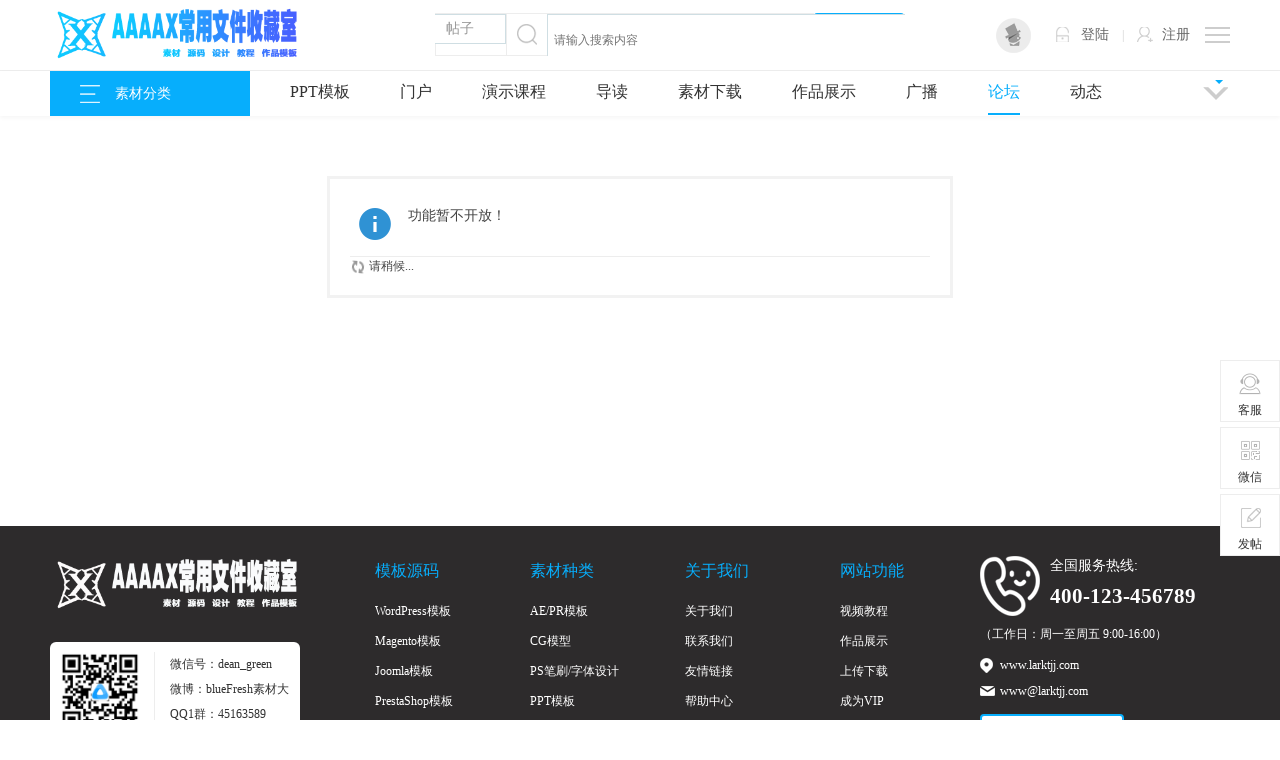

--- FILE ---
content_type: text/html; charset=utf-8
request_url: http://www.larktjj.com/forum.php?mod=viewthread&tid=203027
body_size: 12751
content:
<!DOCTYPE html>
<html>
<head>
<meta charset="utf-8" />
<meta name="renderer" content="webkit" />
<meta http-equiv="X-UA-Compatible" content="IE=edge" />
<title>提示信息 -  Discuz! Board -  Powered by Discuz!</title>

<meta name="keywords" content="" />
<meta name="description" content=",Discuz! Board" />
<meta name="generator" content="Discuz! X3.2" />
<meta name="author" content="Discuz! Team and Comsenz UI Team" />
<meta name="copyright" content="2001-2025 Tencent Cloud." />
<meta name="MSSmartTagsPreventParsing" content="True" />
<meta http-equiv="MSThemeCompatible" content="Yes" />
<base href="http://www.larktjj.com/" /><link rel="stylesheet" type="text/css" href="data/cache/style_4_common.css?b88" /><link rel="stylesheet" type="text/css" href="data/cache/style_4_forum_viewthread.css?b88" /><!--[if IE]><link rel="stylesheet" type="text/css" href="data/cache/style_4_iefix.css?b88" /><![endif]--><script type="text/javascript">var STYLEID = '4', STATICURL = 'static/', IMGDIR = 'static/image/common', VERHASH = 'b88', charset = 'utf-8', discuz_uid = '0', cookiepre = 'fSqo_2132_', cookiedomain = '', cookiepath = '/', showusercard = '1', attackevasive = '0', disallowfloat = 'newthread', creditnotice = '1|威望|,2|金钱|,3|贡献|', defaultstyle = '', REPORTURL = '', SITEURL = 'http://www.larktjj.com/', JSPATH = 'static/js/', CSSPATH = 'data/cache/style_', DYNAMICURL = '';</script>
<script src="static/js/common.js?b88" type="text/javascript"></script>
<meta name="application-name" content="Discuz! Board" />
<meta name="msapplication-tooltip" content="Discuz! Board" />
<meta name="msapplication-task" content="name=门户;action-uri=http://www.larktjj.com/portal.php;icon-uri=http://www.larktjj.com/static/image/common/portal.ico" /><meta name="msapplication-task" content="name=论坛;action-uri=http://www.larktjj.com/forum.php;icon-uri=http://www.larktjj.com/static/image/common/bbs.ico" />
<meta name="msapplication-task" content="name=群组;action-uri=http://www.larktjj.com/group.php;icon-uri=http://www.larktjj.com/static/image/common/group.ico" /><meta name="msapplication-task" content="name=动态;action-uri=http://www.larktjj.com/home.php;icon-uri=http://www.larktjj.com/static/image/common/home.ico" /><link rel="archives" title="Discuz! Board" href="http://www.larktjj.com/archiver/" />
<link rel="stylesheet" id="css_widthauto" type="text/css" href="data/cache/style_4_widthauto.css?b88" />
<script type="text/javascript">HTMLNODE.className += ' widthauto'</script>
<script src="static/js/forum.js?b88" type="text/javascript"></script>
     <script type="text/javascript" src='template/dean_source_170511/deancss/js/jquery-1.8.3.min.js'></script>
 <script type="text/javascript">
        var jq=jQuery.noConflict();
     </script>
 <link rel="stylesheet" type="text/css" href="template/dean_source_170511/deancss/js/animate.min.css">
     <script src="template/dean_source_170511/deancss/js/jquery.pagnation.js" type="text/javascript"></script>
 <script src="template/dean_source_170511/deancss/js/jquery.SuperSlide.2.1.1.js" type="text/javascript"></script>
     <script src="template/dean_source_170511/deancss/js/jquery.flexslider-min.js" type="text/javascript"></script>
 <script type="text/javascript">
     jQuery(document).ready(function(){
         jQuery('.flexslider').flexslider({
             directionNav: true,
             pauseOnAction: false
         });
     });
     </script>
     <script language="javascript" type="text/javascript">
function killErrors() {
return true;
}
window.onerror = killErrors;
</script>
</head>

<body id="nv_forum" class="pg_viewthread" onkeydown="if(event.keyCode==27) return false;">
<div id="append_parent"></div><div id="ajaxwaitid"></div>
        <div class="deanftbgh"></div>
<div id="toptb" class="cl" style="display:none;">
<div class="wp">
<div class="z"><a href="javascript:;"  onclick="setHomepage('http://www.larktjj.com/');">设为首页</a><a href="http://www.larktjj.com/"  onclick="addFavorite(this.href, 'Discuz! Board');return false;">收藏本站</a></div>
<div class="y">
</div>
                <div class="clear"></div>
</div>
</div>
<div id="hd">
        	<div style="width:1180px!important; margin:0 auto!important;">
            	<div class="w1180">
                	                    <div class="z"></div>
                    <div class="y"></div>
                    <div class="clear"></div>
                </div>
            </div>
            <div class="deanheaderbg">
            	<div class="w1180">
                	<div class="deanlogo"><h2><a href="./" title="Discuz! Board"><img src="template/dean_source_170511/deancss/logo.png" alt="Discuz! Board" border="0" /></a></h2></div>
                    <div class="deansearch">
                        <div id="scbar" class="cl">
<form id="scbar_form" method="post" autocomplete="off" onsubmit="searchFocus($('scbar_txt'))" action="search.php?searchsubmit=yes" target="_blank">
<input type="hidden" name="mod" id="scbar_mod" value="search" />
<input type="hidden" name="formhash" value="d9e04bc9" />
<input type="hidden" name="srchtype" value="title" />
<input type="hidden" name="srhfid" value="0" />
<input type="hidden" name="srhlocality" value="forum::viewthread" />
<div class="dean_scbar">
            	<div class="dean_scbar_type_td"><a href="javascript:;" id="scbar_type" class="xg1" onclick="showMenu(this.id)" hidefocus="true">搜索</a></div>
<div class="dean_scbartxt"><input type="text" name="srchtxt" id="scbar_txt" value="请输入搜索内容" autocomplete="off" x-webkit-speech speech /></div>
<div class="dean_scbar_btn"><button type="submit" name="searchsubmit" id="scbar_btn" sc="1" class="pn pnc" value="true">搜&nbsp;索</button></div>
                <div class="clear"></div>
        </div>        
</form>
</div>

<ul id="scbar_type_menu" class="p_pop" style="display: none;"><li><a href="javascript:;" rel="article">文章</a></li><li><a href="javascript:;" rel="forum" class="curtype">帖子</a></li><li><a href="javascript:;" rel="group">群组</a></li><li><a href="javascript:;" rel="user">用户</a></li></ul>
<script type="text/javascript">
initSearchmenu('scbar', '');
</script>
                    </div>
                    <div class="deantoptools">
                    	<div class="deanttops" title="工具栏">
                        	<span class="deanlinetop"></span>
                            <span class="deanlinemiddle"></span>
                            <span class="deanlinebottoms"></span>
                        </div>
                        <div class="deantthiddens">
                        	<ul>
                            	<em></em>
                            	<li class="deanfwcells">
                                	<a href="#" target="_blank">
                                    	<i></i>
                                        <p>访问手机版</p>
                                    </a>
                                </li>
                                <li class="deanktmembs">
                                	<a href="#" target="_blank">
                                    	<i></i>
                                        <p>开通会员</p>
                                    </a>
                                </li>
                                <li class="deanuploadzp">
                                	<a onClick="showWindow('nav', this.href, 'get', 0)" href="forum.php?mod=misc&amp;action=nav">
                                    	<i></i>
                                        <p>上传作品</p>
                                    </a>
                                </li>
                                <li class="deanmyfavsd">
                                	<a href="home.php?mod=space&amp;do=favorite&amp;view=me" target="_blank">
                                    	<i></i>
                                        <p>我的收藏</p>
                                    </a>
                                </li>
                                <div class="clear"></div>
                            </ul>
                        </div>
                        <script type="text/javascript">
  jQuery(".deanttops").on("click", function(e){
jQuery('.deanttops').addClass('on');
jQuery(".deantthiddens").show();

jQuery(document).one("click", function(){
jQuery('.deanttops').removeClass('on');
jQuery(".deantthiddens").hide();
});

e.stopPropagation();
});
jQuery(".deantthiddens").on("click", function(e){
e.stopPropagation();
});
</script>
                    </div>
                    <div class="deandl">
                    	                    <style type="text/css">
.deanlogin .pipe{ display:none;} 
.deanlogin dl a{ padding:0;}
</style>
<div class="deanlogin">                 
            <style tpye="text/css">

    </style>
    	 <div class="deandenglu">
         	<div class="deanundl">
            	<div class="deanundlicon">
                	<div class="deandlkuang">
                    	<i></i>
                        <ul>
                            <li><a href="javascript:;" onclick="showWindow('login', 'member.php?mod=logging&action=login&viewlostpw=1')" title="忘记密码？">忘记密码？</a></li>
                            <li><a href="connect.php?mod=login&amp;op=init&amp;referer=index.php&amp;statfrom=login_simple" title="QQ登录">QQ登录</a></li>
                            <li><a href="plugin.php?id=wechat:login"  title="微信登录" target="_blank">微信登录</a></li>
                        </ul>
                    </div>
                </div>
                <div class="deanundlright">
                	<span class="deandlbtn"><a href="member.php?mod=logging&amp;action=login" onclick="showWindow('login', this.href)">登陆</a></span>
                	<em>|</em>
                	<span class="deanregbtn"><a href="member.php?mod=register">注册</a></span>
                	<div class="clear"></div>
                </div>
                <div class="clear"></div>
            </div>
            
        </div>
            
<script type="text/javascript">
                jq(".deanundlicon").hover(
                    function(){
                        jq(".deandlkuang").show();
                        },
                    function(){
                        jq(".deandlkuang").hide();
                        })
                jq(".deanundlicon").hover(
                    function(){
                        jq(this).addClass("curss");
                        },
                    function(){
                        jq(this).removeClass("curss");
                        })
            </script>      
         </ul>
</div>                    </div>
                	<div class="clear"></div>
                </div>
        	</div>
            
            <div id="deannavbox">
            	<div class="w1180">
                	<div class="deantypes">
                    	<div class="deantypetraggler">素材分类</div>
                        <div class="deansidebar">
                        <!--导航菜单接口开始-->
                        <div>
                            <ul>
                                <li>
                                    <h5>
                                        <span class="deanpmsj">平面设计</span>
                                        <i></i>
                                    </h5>
                                    <div class="deannavsub">
                                        <a href="#" target="_blank">展板设计</a>
                                        <a href="#" target="_blank">画册设计</a>
                                        <a href="#" target="_blank">海报设计</a>
                                    </div>
                                    <div class="deanhiddenmenu">
                                        <div class="deanhdml">
                                        	<dl>
                                            	<dd>
                                                    <div class="deanhdmlhs">展板设计</div>
                                                    <div class="deanhdmlhf">
                                                        <a class="deanhdreds" href="#" target="_blank">党建展板设计</a>
                                                        <a href="#" target="_blank">企业展板设计</a>
                                                        <a href="#" target="_blank">学校展板设计</a>
                                                        <a href="#" target="_blank">企业文化墙</a>
                                                        <a href="#" target="_blank">其他</a>
                                                    </div>
                                                    <div class="clear"></div>
                                                </dd>
                                                <dd>
                                                    <div class="deanhdmlhs">海报设计</div>
                                                    <div class="deanhdmlhf">
                                                        <a class="deanhdreds" href="#" target="_blank">海报设计|夏季海报</a>
                                                        <a href="#" target="_blank"> 美容整形海报</a>
                                                        <a class="deanhdreds" href="#" target="_blank">国外创意海报</a>
                                                        <a href="#" target="_blank">餐饮海报</a>
                                                        <a href="#" target="_blank">房地产海报</a>
                                                        <a href="#" target="_blank">其他</a>
                                                    </div>
                                                    <div class="clear"></div>
                                                </dd>
                                                <dd>
                                                    <div class="deanhdmlhs">VIP卡名片</div>
                                                    <div class="deanhdmlhf">
                                                        <a class="deanhdreds" href="#" target="_blank">商业服务名片</a>
                                                        <a href="#" target="_blank">工作卡|胸牌</a>
                                                        <a href="#" target="_blank">优惠券|代金券</a>
                                                        <a href="#" target="_blank">vip卡</a>
                                                        <a href="#" target="_blank">磁卡IC卡设计</a>
                                                        <a href="#" target="_blank">其他</a>
                                                    </div>
                                                    <div class="clear"></div>
                                                </dd>
                                                <dd>
                                                    <div class="deanhdmlhs">画册设计</div>
                                                    <div class="deanhdmlhf">
                                                        <a href="#" target="_blank">企业画册(整套)</a>
                                                        <a href="#" target="_blank">企业画册(封面)</a>
                                                        <a href="#" target="_blank">教育画册设计(整套)</a>
                                                        <a class="deanhdreds" href="#" target="_blank">产品画册(整套)</a>
                                                        <a href="#" target="_blank">其他</a>
                                                    </div>
                                                    <div class="clear"></div>
                                                </dd>
                                                <dd>
                                                    <div class="deanhdmlhs">宣传单</div>
                                                    <div class="deanhdmlhf">
                                                        <a href="#" target="_blank">彩页|DM单页</a>
                                                        <a class="deanhdreds" href="#" target="_blank">折页设计|模板</a>
                                                        <a class="deanhdreds" href="#" target="_blank">招生|培训|教育宣传单</a>
                                                        <a href="#" target="_blank">婚纱影楼宣传单</a>
                                                        <a href="#" target="_blank">其他</a>
                                                    </div>
                                                    <div class="clear"></div>
                                                </dd>
                                                <dd>
                                                    <div class="deanhdmlhs">节日设计</div>
                                                    <div class="deanhdmlhf">
                                                        <a class="deanhdreds" href="#" target="_blank">元旦|春节|元宵</a>
                                                        <a href="#" target="_blank">情人节|七夕</a>
                                                        <a href="#" target="_blank">生日</a>
                                                        <a class="deanhdreds" href="#" target="_blank">圣诞节</a>
                                                        <a href="#" target="_blank">妇女节</a>
                                                        <a href="#" target="_blank">端午节</a>
                                                        <a href="#" target="_blank">中秋节</a>
                                                        <a href="#" target="_blank">其他</a>
                                                    </div>
                                                    <div class="clear"></div>
                                                </dd>
                                            </dl>
                                        </div>
                                        <div class="deanhdmr">
                                        	<dl>
                                            	<dd>
                                                	<a href="#" target="_blank"><img src="./template/dean_source_170511/deancss/fl/1.jpg"></a>
                                                </dd>
                                                <dd>
                                                	<a href="#" target="_blank"><img src="./template/dean_source_170511/deancss/fl/2.jpg"></a>
                                                </dd>
                                            </dl>
                                        </div>            
                                        <div class="clear"></div>
                                    </div>
                                </li>
                                <li>
                                    <h5>
                                        <span class="deanpptmuban">PPT模板</span>
                                        <i></i>
                                    </h5>
                                    <div class="deannavsub">
                                        <a href="#" target="_blank">商务通用</a>
                                        <a href="#" target="_blank">教育培训</a>
                                        <a href="#" target="_blank">金融理财</a>
                                    </div>
                                    <div class="deanhiddenmenu">
                                        <div class="deanhdml">
                                        	<dl>
                                            	<dd>
                                                    <div class="deanhdmlhs">商务通用</div>
                                                    <div class="deanhdmlhf">
                                                        <a class="deanhdreds" href="#" target="_blank">商务PPT</a>
                                                        <a href="#" target="_blank">策划PPT</a>
                                                        <a href="#" target="_blank">营销PPT</a>
                                                        <a href="#" target="_blank">管理PPT</a>
                                                        <a href="#" target="_blank">更多</a>
                                                    </div>
                                                    <div class="clear"></div>
                                                </dd>
                                                <dd>
                                                    <div class="deanhdmlhs">教育培训</div>
                                                    <div class="deanhdmlhf">
                                                        <a class="deanhdreds" href="#" target="_blank">教育课件PPT</a>
                                                        <a href="#" target="_blank"> 培训PPT</a>
                                                        <a class="deanhdreds" href="#" target="_blank">论文答辩PPT</a>
                                                        <a href="#" target="_blank">家长会PPT</a>
                                                        <a href="#" target="_blank">房地产PPT</a>
                                                        <a href="#" target="_blank">其他</a>
                                                    </div>
                                                    <div class="clear"></div>
                                                </dd>
                                                <dd>
                                                    <div class="deanhdmlhs">简历介绍</div>
                                                    <div class="deanhdmlhf">
                                                        <a class="deanhdreds" href="#" target="_blank">公司简介PPT</a>
                                                        <a href="#" target="_blank">竞聘PPT简历</a>
                                                        <a href="#" target="_blank">个人简历PPT</a>
                                                        <a href="#" target="_blank">自我介绍PPT</a>
                                                        <a href="#" target="_blank">其他</a>
                                                    </div>
                                                    <div class="clear"></div>
                                                </dd>
                                                <dd>
                                                    <div class="deanhdmlhs">金融理财</div>
                                                    <div class="deanhdmlhf">
                                                        <a href="#" target="_blank">银行PPT</a>
                                                        <a href="#" target="_blank">保险PPT</a>
                                                        <a href="#" target="_blank">财务PPT</a>
                                                        <a class="deanhdreds" href="#" target="_blank">证券PPT</a>
                                                        <a href="#" target="_blank">其他</a>
                                                    </div>
                                                    <div class="clear"></div>
                                                </dd>
                                                <dd>
                                                    <div class="deanhdmlhs">总结计划</div>
                                                    <div class="deanhdmlhf">
                                                        <a href="#" target="_blank">工作汇报PPT</a>
                                                        <a class="deanhdreds" href="#" target="_blank">工作总结PPT</a>
                                                        <a class="deanhdreds" href="#" target="_blank">工作计划PPT</a>
                                                        <a href="#" target="_blank">其他</a>
                                                    </div>
                                                    <div class="clear"></div>
                                                </dd>
                                                <dd>
                                                    <div class="deanhdmlhs">党政军警</div>
                                                    <div class="deanhdmlhf">
                                                        <a class="deanhdreds" href="#" target="_blank">政治PPT</a>
                                                        <a href="#" target="_blank">政府PPT</a>
                                                        <a href="#" target="_blank">警察PPT</a>
                                                        <a class="deanhdreds" href="#" target="_blank">军事PPT</a>
                                                        <a href="#" target="_blank">其他</a>
                                                    </div>
                                                    <div class="clear"></div>
                                                </dd>
                                            </dl>
                                        </div>
                                        <div class="deanhdmr">
                                        	<dl>
                                            	<dd>
                                                	<a href="#" target="_blank"><img src="./template/dean_source_170511/deancss/fl/3.jpg"></a>
                                                </dd>
                                                <dd>
                                                	<a href="#" target="_blank"><img src="./template/dean_source_170511/deancss/fl/4.jpg"></a>
                                                </dd>
                                            </dl>
                                        </div>            
                                        <div class="clear"></div>
                                    </div>
                                </li>
                                <li>
                                    <h5>
                                        <span class="deanwebpages">网页模板</span>
                                        <i></i>
                                    </h5>
                                    <div class="deannavsub">
                                        <a href="#" target="_blank">HTML5模板</a>
                                        <a href="#" target="_blank">淘宝模板</a>
                                    </div>
                                    <div class="deanhiddenmenu">
                                        <div class="deanhdml">
                                        	<dl>
                                            	<dd>
                                                    <div class="deanhdmlhs">HTML5模板</div>
                                                    <div class="deanhdmlhf">
                                                        <a class="deanhdreds" href="#" target="_blank">企业类模板</a>
                                                        <a href="#" target="_blank">新闻类模板</a>
                                                        <a href="#" target="_blank">资讯类模板</a>
                                                        <a href="#" target="_blank">creative模板</a>
                                                        <a href="#" target="_blank">更多</a>
                                                    </div>
                                                    <div class="clear"></div>
                                                </dd>
                                                <dd>
                                                    <div class="deanhdmlhs">ECSHOP模板</div>
                                                    <div class="deanhdmlhf">
                                                        <a class="deanhdreds" href="#" target="_blank">商城类模板</a>
                                                        <a href="#" target="_blank">资讯类模板</a>
                                                        <a class="deanhdreds" href="#" target="_blank">CMS模板</a>
                                                        <a href="#" target="_blank">企业电商模板</a>
                                                        <a href="#" target="_blank">微商代购模板</a>
                                                        <a href="#" target="_blank">其他</a>
                                                    </div>
                                                    <div class="clear"></div>
                                                </dd>
                                                <dd>
                                                    <div class="deanhdmlhs">WORDPRESS模板</div>
                                                    <div class="deanhdmlhf">
                                                        <a class="deanhdreds" href="#" target="_blank">博客类模板</a>
                                                        <a href="#" target="_blank">企业模板</a>
                                                        <a href="#" target="_blank">资讯模板</a>
                                                        <a href="#" target="_blank">行业模板</a>
                                                        <a href="#" target="_blank">其他</a>
                                                    </div>
                                                    <div class="clear"></div>
                                                </dd>
                                                <dd>
                                                    <div class="deanhdmlhs">淘宝模板</div>
                                                    <div class="deanhdmlhf">
                                                        <a href="#" target="_blank">电子类淘宝模板</a>
                                                        <a href="#" target="_blank">服装鞋帽淘宝模板</a>
                                                        <a href="#" target="_blank">日用品淘宝模板</a>
                                                        <a class="deanhdreds" href="#" target="_blank">百货类淘宝模板</a>
                                                        <a href="#" target="_blank">其他</a>
                                                    </div>
                                                    <div class="clear"></div>
                                                </dd>
                                                <dd>
                                                    <div class="deanhdmlhs">CMS帝国模板</div>
                                                    <div class="deanhdmlhf">
                                                        <a href="#" target="_blank">科技资讯模板</a>
                                                        <a class="deanhdreds" href="#" target="_blank">新闻模板</a>
                                                        <a class="deanhdreds" href="#" target="_blank">企业模板</a>
                                                        <a href="#" target="_blank">其他</a>
                                                    </div>
                                                    <div class="clear"></div>
                                                </dd>
                                                <dd>
                                                    <div class="deanhdmlhs">DEDE模板</div>
                                                    <div class="deanhdmlhf">
                                                        <a class="deanhdreds" href="#" target="_blank">科技资讯模板</a>
                                                        <a href="#" target="_blank">企业模板</a>
                                                        <a class="deanhdreds" href="#" target="_blank">教育培训模板</a>
                                                        <a href="#" target="_blank">其他</a>
                                                    </div>
                                                    <div class="clear"></div>
                                                </dd>
                                                <dd>
                                                    <div class="deanhdmlhs">移动手机模板</div>
                                                    <div class="deanhdmlhf">
                                                        <a class="deanhdreds" href="#" target="_blank">旅游模板</a>
                                                        <a href="#" target="_blank">企业模板</a>
                                                        <a href="#" target="_blank">新闻资讯模板</a>
                                                        <a class="deanhdreds" href="#" target="_blank">地方门户模板</a>
                                                        <a href="#" target="_blank">其他</a>
                                                    </div>
                                                    <div class="clear"></div>
                                                </dd>
                                            </dl>
                                        </div>
                                        <div class="deanhdmr">
                                        	<div class="deanhdmrsingleads">
                                        		<a href="#" target="_blank"><img src="./template/dean_source_170511/deancss/fl/5.jpg"></a>
                                            </div>
                                        </div>            
                                        <div class="clear"></div>
                                    </div>
                                </li>
                                <li>
                                    <h5>
                                        <span class="deancgui">CG/UI设计素材</span>
                                        <i></i>
                                    </h5>
                                    <div class="deannavsub">
                                        <a href="#" target="_blank">CG素材</a>
                                        <a href="#" target="_blank">UI设计</a>
                                        <a href="#" target="_blank">APP设计</a>
                                    </div>
                                    <div class="deanhiddenmenu">
                                        <div class="deanhdml">
                                        	<dl>
                                            	<dd>
                                                    <div class="deanhdmlhs">背景素材</div>
                                                    <div class="deanhdmlhf">
                                                        <a class="deanhdreds" href="#" target="_blank">欧式边框</a>
                                                        <a href="#" target="_blank">抽象几何</a>
                                                        <a href="#" target="_blank">商务背景</a>
                                                        <a href="#" target="_blank">卡通边框</a>
                                                        <a href="#" target="_blank">更多</a>
                                                    </div>
                                                    <div class="clear"></div>
                                                </dd>
                                                <dd>
                                                    <div class="deanhdmlhs">节日素材</div>
                                                    <div class="deanhdmlhf">
                                                        <a href="#" target="_blank">劳动节</a>
                                                        <a href="#" target="_blank">端午节</a>
                                                        <a href="#" target="_blank">儿童节</a>
                                                        <a href="#" target="_blank">父亲节丨母亲节</a>
                                                        <a href="#" target="_blank">中秋节</a>
                                                        <a href="#" target="_blank">其他</a>
                                                    </div>
                                                    <div class="clear"></div>
                                                </dd>
                                                <dd>
                                                    <div class="deanhdmlhs">UI素材</div>
                                                    <div class="deanhdmlhf">
                                                        <a class="deanhdreds" href="#" target="_blank">移动界面</a>
                                                        <a href="#" target="_blank">游戏UI</a>
                                                        <a href="#" target="_blank">设计素材</a>
                                                        <a href="#" target="_blank">动画卡通</a>
                                                        <a href="#" target="_blank">WEB设计</a>
                                                        <a href="#" target="_blank">其他</a>
                                                    </div>
                                                    <div class="clear"></div>
                                                </dd>
                                                <dd>
                                                    <div class="deanhdmlhs">CG模型素材</div>
                                                    <div class="deanhdmlhf">
                                                        <a href="#" target="_blank">人物模型</a>
                                                        <a href="#" target="_blank">建筑模型</a>
                                                        <a href="#" target="_blank">3D素材</a>
                                                        <a class="deanhdreds" href="#" target="_blank">动植物模型</a>
                                                        <a class="deanhdreds" href="#" target="_blank">动画模拟</a>
                                                        <a href="#" target="_blank">其他</a>
                                                    </div>
                                                    <div class="clear"></div>
                                                </dd>
                                                <dd>
                                                    <div class="deanhdmlhs">字体效果</div>
                                                    <div class="deanhdmlhf">
                                                        <a href="#" target="_blank">中文字体</a>
                                                        <a class="deanhdreds" href="#" target="_blank">英文字体</a>
                                                        <a class="deanhdreds" href="#" target="_blank">其他字体</a>
                                                        <a href="#" target="_blank">其他</a>
                                                    </div>
                                                    <div class="clear"></div>
                                                </dd>
                                                <dd>
                                                    <div class="deanhdmlhs">标志丨符号</div>
                                                    <div class="deanhdmlhf">
                                                        <a class="deanhdreds" href="#" target="_blank">图标</a>
                                                        <a href="#" target="_blank">箭头</a>
                                                        <a href="#" target="_blank">emoji</a>
                                                        <a class="deanhdreds" href="#" target="_blank">手势</a>
                                                        <a href="#" target="_blank">其他</a>
                                                    </div>
                                                    <div class="clear"></div>
                                                </dd>
                                            </dl>
                                        </div>
                                        <div class="deanhdmr">
                                        	<dl>
                                            	<dd>
                                                	<a href="#" target="_blank"><img src="./template/dean_source_170511/deancss/fl/1.jpg"></a>
                                                </dd>
                                                <dd>
                                                	<a href="#" target="_blank"><img src="./template/dean_source_170511/deancss/fl/2.jpg"></a>
                                                </dd>
                                            </dl>
                                        </div>            
                                        <div class="clear"></div>
                                    </div>
                                </li>
                                <li>
                                    <h5>
                                        <span class="deanspjc">视频教程</span>
                                        <i></i>
                                    </h5>
                                    <div class="deannavsub">
                                        <a href="#" target="_blank">PS教程</a>
                                        <a href="#" target="_blank">AI教程</a>
                                        <a href="#" target="_blank">CAD</a>
                                    </div>
                                    <div class="deanhiddenmenu">
                                        <div class="deanhdml">
                                        	<dl>
                                            	<dd>
                                                    <div class="deanhdmlhs">PS教程</div>
                                                    <div class="deanhdmlhf">
                                                        <a class="deanhdreds" href="#" target="_blank">抠图</a>
                                                        <a href="#" target="_blank">笔刷工具</a>
                                                        <a href="#" target="_blank">颜色工具</a>
                                                        <a class="deanhdreds" href="#" target="_blank">蒙版工具</a>
                                                        <a class="deanhdreds" href="#" target="_blank">仿制图章</a>
                                                        <a href="#" target="_blank">渐变工具</a>
                                                        <a href="#" target="_blank">铅笔工具</a>
                                                        <a href="#" target="_blank">几何变形</a>
                                                        <a href="#" target="_blank">更多</a>
                                                    </div>
                                                    <div class="clear"></div>
                                                </dd>
                                                <dd>
                                                    <div class="deanhdmlhs">AI教程</div>
                                                    <div class="deanhdmlhf">
                                                        <a href="#" target="_blank">AI制图</a>
                                                        <a href="#" target="_blank">铅笔工具</a>
                                                        <a href="#" target="_blank">蒙版应用</a>
                                                        <a href="#" target="_blank">矢量图绘制</a>
                                                        <a href="#" target="_blank">颜色工具</a>
                                                        <a href="#" target="_blank">其他</a>
                                                    </div>
                                                    <div class="clear"></div>
                                                </dd>
                                                <dd>
                                                    <div class="deanhdmlhs">MAYA教程</div>
                                                    <div class="deanhdmlhf">
                                                        <a class="deanhdreds" href="#" target="_blank">操作对象入门</a>
                                                        <a href="#" target="_blank">多边形建模</a>
                                                        <a href="#" target="_blank">NURBS建模与雕刻</a>
                                                        <a href="#" target="_blank">Maya材质</a>
                                                        <a href="#" target="_blank">应用纹理和贴图</a>
                                                        <a href="#" target="_blank">其他</a>
                                                    </div>
                                                    <div class="clear"></div>
                                                </dd>
                                                <dd>
                                                    <div class="deanhdmlhs">3DMAX教程</div>
                                                    <div class="deanhdmlhf">
                                                        <a href="#" target="_blank">建模基本要素</a>
                                                        <a href="#" target="_blank">多边形石墨建模</a>
                                                        <a href="#" target="_blank">细分曲面建模</a>
                                                        <a class="deanhdreds" href="#" target="_blank">雕刻建模</a>
                                                        <a class="deanhdreds" href="#" target="_blank">层级动画</a>
                                                        <a href="#" target="_blank">3D图形设计</a>
                                                    </div>
                                                    <div class="clear"></div>
                                                </dd>
                                                <dd>
                                                    <div class="deanhdmlhs">SketchUp</div>
                                                    <div class="deanhdmlhf">
                                                        <a href="#" target="_blank">建模视频</a>
                                                        <a class="deanhdreds" href="#" target="_blank">动态组件</a>
                                                        <a class="deanhdreds" href="#" target="_blank">铅笔建模</a>
                                                        <a href="#" target="_blank">其他</a>
                                                    </div>
                                                    <div class="clear"></div>
                                                </dd>
                                                <dd>
                                                    <div class="deanhdmlhs">ZBrush</div>
                                                    <div class="deanhdmlhf">
                                                        <a class="deanhdreds" href="#" target="_blank">常用笔刷与控制</a>
                                                        <a href="#" target="_blank">雕刻层的使用</a>
                                                        <a href="#" target="_blank">剪切笔刷与几何体细分</a>
                                                        <a class="deanhdreds" href="#" target="_blank">UV Master的使用</a>
                                                        <a href="#" target="_blank">其他</a>
                                                    </div>
                                                    <div class="clear"></div>
                                                </dd>
                                            </dl>
                                        </div>
                                        <div class="deanhdmr">
                                        	<dl>
                                            	<dd>
                                                	<a href="#" target="_blank"><img src="./template/dean_source_170511/deancss/fl/3.jpg"></a>
                                                </dd>
                                                <dd>
                                                	<a href="#" target="_blank"><img src="./template/dean_source_170511/deancss/fl/4.jpg"></a>
                                                </dd>
                                            </dl>
                                        </div>            
                                        <div class="clear"></div>
                                    </div>
                                </li>
                                <li>
                                    <h5>
                                        <span class="deanspsc">视频素材</span>
                                        <i></i>
                                    </h5>
                                    <div class="deannavsub">
                                        <a href="#" target="_blank">AE模板</a>
                                        <a href="#" target="_blank">PR模板</a>
                                        <a href="#" target="_blank">1080P</a>
                                    </div>
                                    <div class="deanhiddenmenu">
                                        <div class="deanhdml">
                                        	<dl>
                                            	<dd>
                                                    <div class="deanhdmlhs">舞台背景</div>
                                                    <div class="deanhdmlhf">
                                                        <a class="deanhdreds" href="#" target="_blank">开场大气</a>
                                                        <a href="#" target="_blank">中国风背景</a>
                                                        <a href="#" target="_blank">抒情唯美</a>
                                                        <a href="#" target="_blank">场景背景</a>
                                                        <a href="#" target="_blank">动感背景</a>
                                                        <a href="#" target="_blank">摇滚背景</a>
                                                        <a href="#" target="_blank">配乐歌舞</a>
                                                    </div>
                                                    <div class="clear"></div>
                                                </dd>
                                                <dd>
                                                    <div class="deanhdmlhs">酒吧VJ</div>
                                                    <div class="deanhdmlhf">
                                                        <a href="#" target="_blank">动感光效</a>
                                                        <a href="#" target="_blank">卡通3D</a>
                                                        <a href="#" target="_blank">暖场前场</a>
                                                        <a href="#" target="_blank">说唱RAP</a>
                                                        <a href="#" target="_blank">抽象VJ</a>
                                                        <a href="#" target="_blank">舞蹈性感</a>
                                                        <a href="#" target="_blank">派对现场</a>
                                                        <a href="#" target="_blank">样片串烧</a>
                                                    </div>
                                                    <div class="clear"></div>
                                                </dd>
                                                <dd>
                                                    <div class="deanhdmlhs">实拍视频</div>
                                                    <div class="deanhdmlhf">
                                                        <a class="deanhdreds" href="#" target="_blank">国内元素</a>
                                                        <a href="#" target="_blank">景观人文</a>
                                                        <a href="#" target="_blank">自然风景</a>
                                                        <a href="#" target="_blank">历史军政</a>
                                                        <a href="#" target="_blank">工业农业</a>
                                                        <a href="#" target="_blank">科技数码</a>
                                                        <a href="#" target="_blank">金融商业</a>
                                                        <a href="#" target="_blank">医疗教育</a>
                                                        <a href="#" target="_blank">实拍剪辑</a>
                                                    </div>
                                                    <div class="clear"></div>
                                                </dd>
                                                <dd>
                                                    <div class="deanhdmlhs">影视包装</div>
                                                    <div class="deanhdmlhf">
                                                        <a href="#" target="_blank">片头视频</a>
                                                        <a href="#" target="_blank">合成背景</a>
                                                        <a href="#" target="_blank">影视特效</a>
                                                        <a class="deanhdreds" href="#" target="_blank">抠像通道</a>
                                                        <a class="deanhdreds" href="#" target="_blank">边框字幕</a>
                                                        <a href="#" target="_blank">转场划屏</a>
                                                    </div>
                                                    <div class="clear"></div>
                                                </dd>
                                                <dd>
                                                    <div class="deanhdmlhs">AE模板</div>
                                                    <div class="deanhdmlhf">
                                                        <a href="#" target="_blank">震撼大气</a>
                                                        <a class="deanhdreds" href="#" target="_blank">时尚动感</a>
                                                        <a class="deanhdreds" href="#" target="_blank">婚庆浪漫</a>
                                                        <a href="#" target="_blank">商务企业</a>
                                                        <a href="#" target="_blank">LOGO标志</a>
                                                        <a href="#" target="_blank">清新欢快</a>
                                                    </div>
                                                    <div class="clear"></div>
                                                </dd>
                                                <dd>
                                                    <div class="deanhdmlhs">Pr模板</div>
                                                    <div class="deanhdmlhf">
                                                        <a href="#" target="_blank">震撼大气</a>
                                                        <a class="deanhdreds" href="#" target="_blank">时尚动感</a>
                                                        <a class="deanhdreds" href="#" target="_blank">婚庆浪漫</a>
                                                        <a href="#" target="_blank">商务企业</a>
                                                        <a href="#" target="_blank">LOGO标志</a>
                                                        <a href="#" target="_blank">清新欢快</a>
                                                    </div>
                                                    <div class="clear"></div>
                                                </dd>
                                            </dl>
                                        </div>
                                        <div class="deanhdmr">
                                        	<div class="deanhdmrsingleads">
                                        		<a href="#" target="_blank"><img src="./template/dean_source_170511/deancss/fl/6.jpg"></a>
                                            </div>
                                        </div>            
                                        <div class="clear"></div>
                                    </div>
                                </li>
                            </ul>
                        </div>                        
                        <!--导航菜单接口结束-->
                        </div>
                    </div>
                   <div class="deannav">
                                              <ul>
                                                    <li id="mn_F51" ><a href="forum.php?mod=forumdisplay&fid=51" hidefocus="true"  >PPT模板</a></li>                                                    <li id="mn_portal" ><a href="portal.php" hidefocus="true" title="Portal"  >门户<span>Portal</span></a></li>                                                    <li id="mn_F2" ><a href="forum.php?mod=forumdisplay&fid=2" hidefocus="true"  >演示课程</a></li>                                                    <li id="mn_forum" ><a href="forum.php?mod=guide" hidefocus="true" title="Guide"  >导读<span>Guide</span></a></li>                                                    <li id="mn_F49" ><a href="forum.php?mod=forumdisplay&fid=49" hidefocus="true"  >素材下载</a></li>                                                    <li id="mn_F41" ><a href="forum.php?mod=forumdisplay&fid=41" hidefocus="true"  >作品展示</a></li>                                                    <li id="mn_home" ><a href="home.php?mod=follow" hidefocus="true" title="Follow"  >广播<span>Follow</span></a></li>                                                                                                                                                            <li class="a" id="mn_forum_2" ><a href="forum.php" hidefocus="true" title="BBS"  >论坛<span>BBS</span></a></li>                                                    <li id="mn_home_4" ><a href="home.php" hidefocus="true" title="Space"  >动态<span>Space</span></a></li>                                                                                                                                                            <li id="mn_forum_11" ><a href="forum.php?mod=collection" hidefocus="true" title="Collection"  >淘帖<span>Collection</span></a></li>                                                    <li id="mn_home_12" ><a href="home.php?mod=space&do=blog" hidefocus="true" title="Blog"  >日志<span>Blog</span></a></li>                                                    <li id="mn_home_13" ><a href="home.php?mod=space&do=album" hidefocus="true" title="Album"  >相册<span>Album</span></a></li>                                                    <li id="mn_home_14" ><a href="home.php?mod=space&do=share" hidefocus="true" title="Share"  >分享<span>Share</span></a></li>                                                    <li id="mn_home_15" ><a href="home.php?mod=space&do=doing" hidefocus="true" title="Doing"  >记录<span>Doing</span></a></li>                                                    <li id="mn_N12a7" ><a href="misc.php?mod=ranklist" hidefocus="true" title="Ranklist"  >排行榜<span>Ranklist</span></a></li>                                               </ul>
                                               <script type="text/javascript">
jQuery(function() { 
var elm = jQuery('#deannavbox'); 
var startPos = jQuery(elm).offset().top; 
jQuery.event.add(window, "scroll", function() { 
var p = jQuery(window).scrollTop(); 
jQuery(elm).css('position',((p) > startPos) ? 'fixed' : 'relative'); 
jQuery(elm).css('top',((p) > startPos) ? '0px' : ''); 
jQuery(elm).css('opacity',((p) > startPos) ? '0.9' : '');
jQuery(elm).css('z-index',((p) > startPos) ? '180' : '');
jQuery(elm).addClass('deanonce');
}); 
}); 
</script>
                    </div>
                    <div class="deanqmenu">
                    	<a href="javascript:;" id="qmenu" onMouseOver="delayShow(this, function () {showMenu({'ctrlid':'qmenu','pos':'34!','ctrlclass':'a','duration':2});showForummenu(0);})"></a>
                    </div>
                    <div class="clear"></div>
                </div>
            </div>
             <!--侧边工具栏-->
            <div class="deansidetools">
            	<ul>
                	<li class="kefu_part_box">
                        <a class="kefu_part">
                            <i class="icon_kefu"></i>
                            客服
                        </a>
                        <div class="kefu_part_open">
                        	<i class="deansideicon_qq"></i>
                        	<a href="http://wpa.qq.com/msgrd?v=3&amp;uin=125422921&amp;site=qq&amp;menu=yes" title="在线咨询" class="deanonline">在线咨询</a>
                        	<p class="deansidetime">在线时间：9:00~18：00</p>
                        	<p class="deansidephone">固定电话：0592-3593333</p>
                        	<p class="deansidetel">客服热线：400-9907-315</p>
                        </div>
                    </li>
                    <li class="weixin_part_box">
                        <a class="weixin_part">
                            <i class="icon_erweima"></i>
                            微信
                        </a>
                        <div class="weixin_part_open"></div>
                    </li>
                    <li class="app_part_box">
                        <a class="app_part" onClick="showWindow('nav', this.href, 'get', 0)" href="forum.php?mod=misc&amp;action=nav">
                            <i class="icon_app"></i>
                            发帖
                        </a>
                    </li>
                    <!--返回顶部-->
                    <div id="scrolltop">
                                                <span hidefocus="true"><a title="返回顶部" onClick="window.scrollTo('0','0')" class="scrolltopa" ><b>返回顶部</b></a></span>
                                            </div>
                    
                </ul>
            </div>
<div class="wp">
<div class="hdc cl">



</div>


<div class="p_pop h_pop" id="mn_userapp_menu" style="display: none"></div><div id="mu" class="cl">
</div></div>
        </div>
<div id="wp" class="wp">

<div id="ct" class="wp cl w">
<div class="nfl" id="main_succeed" style="display: none">
<div class="f_c altw">
<div class="alert_right">
<p id="succeedmessage"></p>
<p id="succeedlocation" class="alert_btnleft"></p>
<p class="alert_btnleft"><a id="succeedmessage_href">如果您的浏览器没有自动跳转，请点击此链接</a></p>
</div>
</div>
</div>
<div class="nfl" id="main_message">
<div class="f_c altw">
<div id="messagetext" class="alert_info">
<p>功能暂不开放！</p>
</div>
<div id="messagelogin"></div>
<script type="text/javascript">ajaxget('member.php?mod=logging&action=login&infloat=yes&frommessage', 'messagelogin');</script>
</div>
</div>
</div>	</div>
    
    <div class="deanfooter">
    	<div class="deanfttop">
        	<div class="w1180">
            	<div class="deanfttl">
                	<div class="deanftlogo"><img src="template/dean_source_170511/deancss/ftlogo.png" /></div>
                    <div class="deanftguanzhu">
                    	<div class="deanftgzpic">
                        	<img src="template/dean_source_170511/deancss/footer/erweima.png" />
                            <span>关注官方微信</span>
                        </div>
                        <div class="deanftgzingo">
                        	<p>微信号：dean_green</p>
                            <p>微博：blueFresh素材大全</p>
                            <p>QQ1群：45163589</p>
                            <p>QQ2群：54765476</p>
                        </div>
                        <div class="clear"></div>
                    </div>
                    
                </div>
                <div class="deanfttm">
                	<ul>
                    	<li>
                        	<h5>模板源码</h5>
                            <a href="http://www.larktjj.com" target="_blank">WordPress模板</a>
                            <a href="http://www.larktjj.com" target="_blank">Magento模板</a>
                            <a href="http://www.larktjj.com" target="_blank">Joomla模板</a>
                            <a href="http://www.larktjj.com" target="_blank">PrestaShop模板</a>
                            <a href="http://www.larktjj.com" target="_blank">响应式模板</a>
                            <a href="http://www.larktjj.com" target="_blank">PPT模板</a>
                        </li>
                        <li>
                        	<h5>素材种类</h5>
                            <a href="http://www.larktjj.com" target="_blank">AE/PR模板</a>
                            <a href="http://www.larktjj.com" target="_blank">CG模型</a>
                            <a href="http://www.larktjj.com" target="_blank">PS笔刷/字体设计</a>
                            <a href="http://www.larktjj.com" target="_blank">PPT模板</a>
                            <a href="http://www.larktjj.com" target="_blank">高清背景图</a>
                            <a href="http://www.larktjj.com" target="_blank">UI/PSD素材</a>
                        </li>
                        <li>
                        	<h5>关于我们</h5>
                            <a href="http://www.larktjj.com" target="_blank">关于我们</a>
                            <a href="http://www.larktjj.com" target="_blank">联系我们</a>
                            <a href="http://www.larktjj.com" target="_blank">友情链接</a>
                            <a href="http://www.larktjj.com" target="_blank">帮助中心</a>
                            <a href="http://www.larktjj.com" target="_blank">权益保障</a>
                            <a href="http://www.larktjj.com" target="_blank">下载须知</a>
                        </li>
                        <li>
                        	<h5>网站功能</h5>
                            <a href="http://www.larktjj.com" target="_blank">视频教程</a>
                            <a href="http://www.larktjj.com" target="_blank">作品展示</a>
                            <a href="http://www.larktjj.com" target="_blank">上传下载</a>
                            <a href="http://www.larktjj.com" target="_blank">成为VIP</a>
                            <a href="http://www.larktjj.com" target="_blank">版权声明</a>
                            <a href="http://www.larktjj.com" target="_blank">寻找灵感</a>
                        </li>
                        <div class="clear"></div>
                    </ul>
                </div>
                <div class="deanfttr">
                    <div class="deanfttels">
                    	<i></i>
                        <div class="deanfttelr">
                        	<h3>全国服务热线:</h3>
                            <p>400-123-456789</p>
                        </div>
                        <div class="clear"></div>
                    </div>
                    <div class="deantelbtms">（工作日：周一至周五 9:00-16:00）</div>
                    <div class="deanftitelsd">www.larktjj.com</div>
                    <div class="deanftitelem">www@larktjj.com</div>
                    <div class="deankfqq"><a href="http://wpa.qq.com/msgrd?v=3&amp;uin=4813515&amp;site=qq&amp;menu=yes" target="_blank">QQ在线客服</a></div>
                </div>
                <div class="clear"></div>
            </div>
        </div>
        <div class="deanftbottom">
                <p class="deanpp">
                    
                    <a href="archiver/" >Archiver</a><span class="pipe">-</span><a href="forum.php?showmobile=yes" >手机版</a><span class="pipe">-</span><a href="forum.php?mod=misc&action=showdarkroom" >小黑屋</a><span class="pipe">-</span>                            <a href="http://www.larktjj.com/" target="_blank">my web</a>
                    
                                                        </p>
                <p>
                    Powered by <a href="http://www.larktjj.com" target="_blank">学习资料备份使用!</a> <em>X3.2</em>&copy; 2001-2013 <a href="http://www.larktjj.com" target="_blank">LARKTJJ.COM Inc.</a>&nbsp;&nbsp;<a href="http://www.miitbeian.gov.cn/" target="_blank">苏ICP备11075897号-8</a>                </p>
                <div class="deanbutNav">
                  <a title="工商网监" href="http://www.larktjj.com" target="_blank"><img src="template/dean_source_170511/deancss/footer/botpic_r1_c4.png"></a>
                  <a title="安全联盟实名认证" href="http://www.larktjj.com" target="_blank"><img src="template/dean_source_170511/deancss/footer/botpic_r1_c1.jpg"></a>
                  <a href="http://www.larktjj.com" target="_blank">
                  <img src="template/dean_source_170511/deancss/footer/botpic_r1_c5.png" width="100" alt="安全联盟认证"/>
                  </a>
                  <a title="财付通" href="http://www.larktjj.com" target="_blank"><img src="template/dean_source_170511/deancss/footer/botpic_r1_c2.jpg"></a>
                  <a title="支付宝" href="http://www.larktjj.com" target="_blank"><img src="template/dean_source_170511/deancss/footer/botpic_r1_c3.jpg"></a>
                </div>
            </div>
    </div>
    
<div id="ft" style=" display:none;"></div>
<div style="display:none"><script src="http://s11.cnzz.com/z_stat.php?id=1256403958&web_id=1256403958" type="text/javascript" language="JavaScript"></script></div>
<div style="display:none"><script src="http://s11.cnzz.com/z_stat.php?id=1256403958&web_id=1256403958" type="text/javascript" language="JavaScript"></script></div><div id="scrolltop" style="display:none;">
<span hidefocus="true"><a title="返回顶部" onclick="window.scrollTo('0','0')" id="scrolltopa" ><b>返回顶部</b></a></span>
</div>


<script type="text/javascript">_attachEvent(window, 'scroll', function () { showTopLink(); });checkBlind();</script>
</body>
</html>
